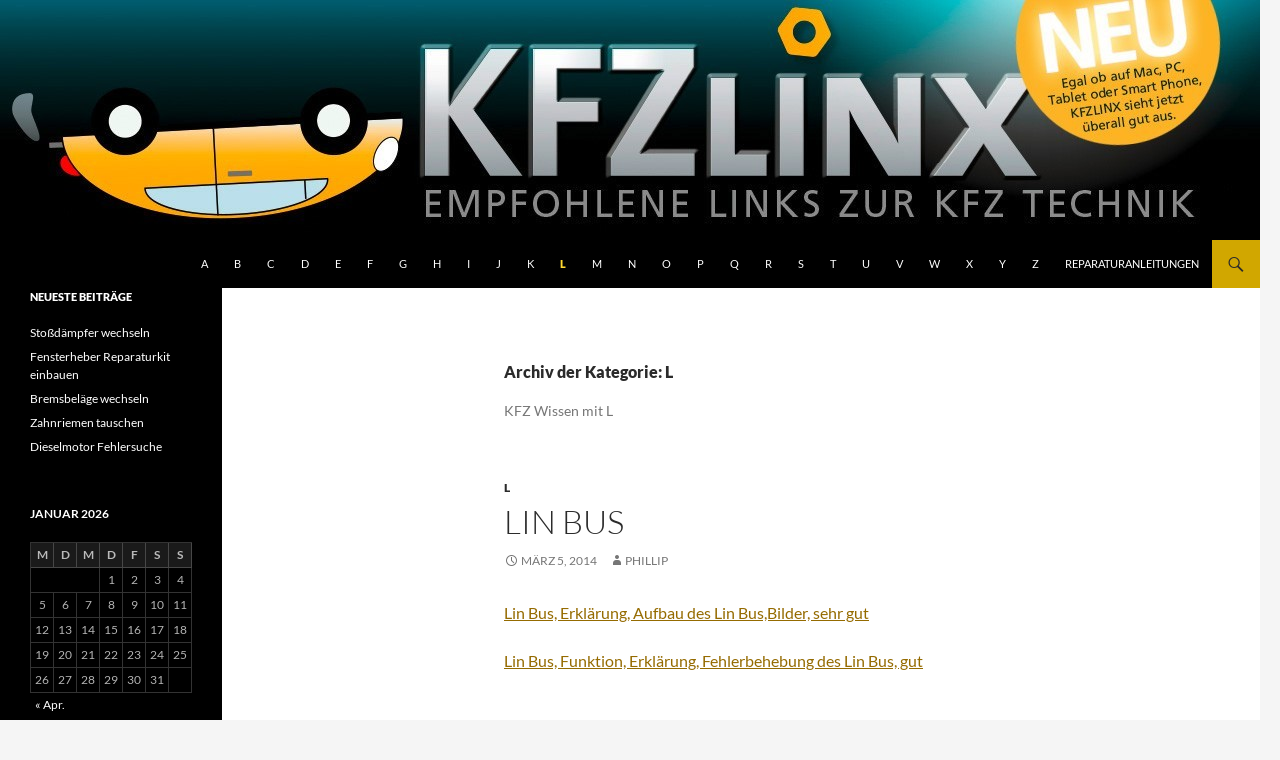

--- FILE ---
content_type: text/html; charset=UTF-8
request_url: http://kfzlinx.de/?cat=14
body_size: 12172
content:
<!DOCTYPE html>
<!--[if IE 7]>
<html class="ie ie7" lang="de">
<![endif]-->
<!--[if IE 8]>
<html class="ie ie8" lang="de">
<![endif]-->
<!--[if !(IE 7) & !(IE 8)]><!-->
<html lang="de">
<!--<![endif]-->
<head>
	<meta charset="UTF-8">
	<meta name="viewport" content="width=device-width">
	<title>L | kfzlinx</title>
	<link rel="profile" href="https://gmpg.org/xfn/11">
	<link rel="pingback" href="http://kfzlinx.de/xmlrpc.php">
	<!--[if lt IE 9]>
	<script src="http://kfzlinx.de/wp-content/themes/twentyfourteen/js/html5.js?ver=3.7.0"></script>
	<![endif]-->
		<script type="text/javascript">
		/* Google Analytics Opt-Out by WP-Buddy | https://wp-buddy.com/products/plugins/google-analytics-opt-out */
						var gaoop_property = 'UA-126292709-1';
		var gaoop_disable_strs = ['ga-disable-' + gaoop_property];
				for (var index = 0; index < disableStrs.length; index++) {
			if (document.cookie.indexOf(disableStrs[index] + '=true') > -1) {
				window[disableStrs[index]] = true; // for Monster Insights
			}
		}

		function gaoop_analytics_optout() {
			for (var index = 0; index < disableStrs.length; index++) {
				document.cookie = disableStrs[index] + '=true; expires=Thu, 31 Dec 2099 23:59:59 UTC; SameSite=Strict; path=/';
				window[disableStrs[index]] = true; // for Monster Insights
			}
			alert('Vielen Dank. Wir haben ein Cookie gesetzt damit Google Analytics bei Deinem nächsten Besuch keine Daten mehr sammeln kann.');		}
			</script>
	<meta name='robots' content='max-image-preview:large' />
<link rel="alternate" type="application/rss+xml" title="kfzlinx &raquo; Feed" href="http://kfzlinx.de/?feed=rss2" />
<link rel="alternate" type="application/rss+xml" title="kfzlinx &raquo; L Kategorie-Feed" href="http://kfzlinx.de/?feed=rss2&#038;cat=14" />
<script>
window._wpemojiSettings = {"baseUrl":"https:\/\/s.w.org\/images\/core\/emoji\/15.0.3\/72x72\/","ext":".png","svgUrl":"https:\/\/s.w.org\/images\/core\/emoji\/15.0.3\/svg\/","svgExt":".svg","source":{"concatemoji":"http:\/\/kfzlinx.de\/wp-includes\/js\/wp-emoji-release.min.js?ver=6.5.7"}};
/*! This file is auto-generated */
!function(i,n){var o,s,e;function c(e){try{var t={supportTests:e,timestamp:(new Date).valueOf()};sessionStorage.setItem(o,JSON.stringify(t))}catch(e){}}function p(e,t,n){e.clearRect(0,0,e.canvas.width,e.canvas.height),e.fillText(t,0,0);var t=new Uint32Array(e.getImageData(0,0,e.canvas.width,e.canvas.height).data),r=(e.clearRect(0,0,e.canvas.width,e.canvas.height),e.fillText(n,0,0),new Uint32Array(e.getImageData(0,0,e.canvas.width,e.canvas.height).data));return t.every(function(e,t){return e===r[t]})}function u(e,t,n){switch(t){case"flag":return n(e,"\ud83c\udff3\ufe0f\u200d\u26a7\ufe0f","\ud83c\udff3\ufe0f\u200b\u26a7\ufe0f")?!1:!n(e,"\ud83c\uddfa\ud83c\uddf3","\ud83c\uddfa\u200b\ud83c\uddf3")&&!n(e,"\ud83c\udff4\udb40\udc67\udb40\udc62\udb40\udc65\udb40\udc6e\udb40\udc67\udb40\udc7f","\ud83c\udff4\u200b\udb40\udc67\u200b\udb40\udc62\u200b\udb40\udc65\u200b\udb40\udc6e\u200b\udb40\udc67\u200b\udb40\udc7f");case"emoji":return!n(e,"\ud83d\udc26\u200d\u2b1b","\ud83d\udc26\u200b\u2b1b")}return!1}function f(e,t,n){var r="undefined"!=typeof WorkerGlobalScope&&self instanceof WorkerGlobalScope?new OffscreenCanvas(300,150):i.createElement("canvas"),a=r.getContext("2d",{willReadFrequently:!0}),o=(a.textBaseline="top",a.font="600 32px Arial",{});return e.forEach(function(e){o[e]=t(a,e,n)}),o}function t(e){var t=i.createElement("script");t.src=e,t.defer=!0,i.head.appendChild(t)}"undefined"!=typeof Promise&&(o="wpEmojiSettingsSupports",s=["flag","emoji"],n.supports={everything:!0,everythingExceptFlag:!0},e=new Promise(function(e){i.addEventListener("DOMContentLoaded",e,{once:!0})}),new Promise(function(t){var n=function(){try{var e=JSON.parse(sessionStorage.getItem(o));if("object"==typeof e&&"number"==typeof e.timestamp&&(new Date).valueOf()<e.timestamp+604800&&"object"==typeof e.supportTests)return e.supportTests}catch(e){}return null}();if(!n){if("undefined"!=typeof Worker&&"undefined"!=typeof OffscreenCanvas&&"undefined"!=typeof URL&&URL.createObjectURL&&"undefined"!=typeof Blob)try{var e="postMessage("+f.toString()+"("+[JSON.stringify(s),u.toString(),p.toString()].join(",")+"));",r=new Blob([e],{type:"text/javascript"}),a=new Worker(URL.createObjectURL(r),{name:"wpTestEmojiSupports"});return void(a.onmessage=function(e){c(n=e.data),a.terminate(),t(n)})}catch(e){}c(n=f(s,u,p))}t(n)}).then(function(e){for(var t in e)n.supports[t]=e[t],n.supports.everything=n.supports.everything&&n.supports[t],"flag"!==t&&(n.supports.everythingExceptFlag=n.supports.everythingExceptFlag&&n.supports[t]);n.supports.everythingExceptFlag=n.supports.everythingExceptFlag&&!n.supports.flag,n.DOMReady=!1,n.readyCallback=function(){n.DOMReady=!0}}).then(function(){return e}).then(function(){var e;n.supports.everything||(n.readyCallback(),(e=n.source||{}).concatemoji?t(e.concatemoji):e.wpemoji&&e.twemoji&&(t(e.twemoji),t(e.wpemoji)))}))}((window,document),window._wpemojiSettings);
</script>
<style id='wp-emoji-styles-inline-css'>

	img.wp-smiley, img.emoji {
		display: inline !important;
		border: none !important;
		box-shadow: none !important;
		height: 1em !important;
		width: 1em !important;
		margin: 0 0.07em !important;
		vertical-align: -0.1em !important;
		background: none !important;
		padding: 0 !important;
	}
</style>
<link rel='stylesheet' id='wp-block-library-css' href='http://kfzlinx.de/wp-includes/css/dist/block-library/style.min.css?ver=6.5.7' media='all' />
<style id='wp-block-library-theme-inline-css'>
.wp-block-audio figcaption{color:#555;font-size:13px;text-align:center}.is-dark-theme .wp-block-audio figcaption{color:#ffffffa6}.wp-block-audio{margin:0 0 1em}.wp-block-code{border:1px solid #ccc;border-radius:4px;font-family:Menlo,Consolas,monaco,monospace;padding:.8em 1em}.wp-block-embed figcaption{color:#555;font-size:13px;text-align:center}.is-dark-theme .wp-block-embed figcaption{color:#ffffffa6}.wp-block-embed{margin:0 0 1em}.blocks-gallery-caption{color:#555;font-size:13px;text-align:center}.is-dark-theme .blocks-gallery-caption{color:#ffffffa6}.wp-block-image figcaption{color:#555;font-size:13px;text-align:center}.is-dark-theme .wp-block-image figcaption{color:#ffffffa6}.wp-block-image{margin:0 0 1em}.wp-block-pullquote{border-bottom:4px solid;border-top:4px solid;color:currentColor;margin-bottom:1.75em}.wp-block-pullquote cite,.wp-block-pullquote footer,.wp-block-pullquote__citation{color:currentColor;font-size:.8125em;font-style:normal;text-transform:uppercase}.wp-block-quote{border-left:.25em solid;margin:0 0 1.75em;padding-left:1em}.wp-block-quote cite,.wp-block-quote footer{color:currentColor;font-size:.8125em;font-style:normal;position:relative}.wp-block-quote.has-text-align-right{border-left:none;border-right:.25em solid;padding-left:0;padding-right:1em}.wp-block-quote.has-text-align-center{border:none;padding-left:0}.wp-block-quote.is-large,.wp-block-quote.is-style-large,.wp-block-quote.is-style-plain{border:none}.wp-block-search .wp-block-search__label{font-weight:700}.wp-block-search__button{border:1px solid #ccc;padding:.375em .625em}:where(.wp-block-group.has-background){padding:1.25em 2.375em}.wp-block-separator.has-css-opacity{opacity:.4}.wp-block-separator{border:none;border-bottom:2px solid;margin-left:auto;margin-right:auto}.wp-block-separator.has-alpha-channel-opacity{opacity:1}.wp-block-separator:not(.is-style-wide):not(.is-style-dots){width:100px}.wp-block-separator.has-background:not(.is-style-dots){border-bottom:none;height:1px}.wp-block-separator.has-background:not(.is-style-wide):not(.is-style-dots){height:2px}.wp-block-table{margin:0 0 1em}.wp-block-table td,.wp-block-table th{word-break:normal}.wp-block-table figcaption{color:#555;font-size:13px;text-align:center}.is-dark-theme .wp-block-table figcaption{color:#ffffffa6}.wp-block-video figcaption{color:#555;font-size:13px;text-align:center}.is-dark-theme .wp-block-video figcaption{color:#ffffffa6}.wp-block-video{margin:0 0 1em}.wp-block-template-part.has-background{margin-bottom:0;margin-top:0;padding:1.25em 2.375em}
</style>
<style id='classic-theme-styles-inline-css'>
/*! This file is auto-generated */
.wp-block-button__link{color:#fff;background-color:#32373c;border-radius:9999px;box-shadow:none;text-decoration:none;padding:calc(.667em + 2px) calc(1.333em + 2px);font-size:1.125em}.wp-block-file__button{background:#32373c;color:#fff;text-decoration:none}
</style>
<style id='global-styles-inline-css'>
body{--wp--preset--color--black: #000000;--wp--preset--color--cyan-bluish-gray: #abb8c3;--wp--preset--color--white: #fff;--wp--preset--color--pale-pink: #f78da7;--wp--preset--color--vivid-red: #cf2e2e;--wp--preset--color--luminous-vivid-orange: #ff6900;--wp--preset--color--luminous-vivid-amber: #fcb900;--wp--preset--color--light-green-cyan: #7bdcb5;--wp--preset--color--vivid-green-cyan: #00d084;--wp--preset--color--pale-cyan-blue: #8ed1fc;--wp--preset--color--vivid-cyan-blue: #0693e3;--wp--preset--color--vivid-purple: #9b51e0;--wp--preset--color--green: #d1a700;--wp--preset--color--dark-gray: #2b2b2b;--wp--preset--color--medium-gray: #767676;--wp--preset--color--light-gray: #f5f5f5;--wp--preset--gradient--vivid-cyan-blue-to-vivid-purple: linear-gradient(135deg,rgba(6,147,227,1) 0%,rgb(155,81,224) 100%);--wp--preset--gradient--light-green-cyan-to-vivid-green-cyan: linear-gradient(135deg,rgb(122,220,180) 0%,rgb(0,208,130) 100%);--wp--preset--gradient--luminous-vivid-amber-to-luminous-vivid-orange: linear-gradient(135deg,rgba(252,185,0,1) 0%,rgba(255,105,0,1) 100%);--wp--preset--gradient--luminous-vivid-orange-to-vivid-red: linear-gradient(135deg,rgba(255,105,0,1) 0%,rgb(207,46,46) 100%);--wp--preset--gradient--very-light-gray-to-cyan-bluish-gray: linear-gradient(135deg,rgb(238,238,238) 0%,rgb(169,184,195) 100%);--wp--preset--gradient--cool-to-warm-spectrum: linear-gradient(135deg,rgb(74,234,220) 0%,rgb(151,120,209) 20%,rgb(207,42,186) 40%,rgb(238,44,130) 60%,rgb(251,105,98) 80%,rgb(254,248,76) 100%);--wp--preset--gradient--blush-light-purple: linear-gradient(135deg,rgb(255,206,236) 0%,rgb(152,150,240) 100%);--wp--preset--gradient--blush-bordeaux: linear-gradient(135deg,rgb(254,205,165) 0%,rgb(254,45,45) 50%,rgb(107,0,62) 100%);--wp--preset--gradient--luminous-dusk: linear-gradient(135deg,rgb(255,203,112) 0%,rgb(199,81,192) 50%,rgb(65,88,208) 100%);--wp--preset--gradient--pale-ocean: linear-gradient(135deg,rgb(255,245,203) 0%,rgb(182,227,212) 50%,rgb(51,167,181) 100%);--wp--preset--gradient--electric-grass: linear-gradient(135deg,rgb(202,248,128) 0%,rgb(113,206,126) 100%);--wp--preset--gradient--midnight: linear-gradient(135deg,rgb(2,3,129) 0%,rgb(40,116,252) 100%);--wp--preset--font-size--small: 13px;--wp--preset--font-size--medium: 20px;--wp--preset--font-size--large: 36px;--wp--preset--font-size--x-large: 42px;--wp--preset--spacing--20: 0.44rem;--wp--preset--spacing--30: 0.67rem;--wp--preset--spacing--40: 1rem;--wp--preset--spacing--50: 1.5rem;--wp--preset--spacing--60: 2.25rem;--wp--preset--spacing--70: 3.38rem;--wp--preset--spacing--80: 5.06rem;--wp--preset--shadow--natural: 6px 6px 9px rgba(0, 0, 0, 0.2);--wp--preset--shadow--deep: 12px 12px 50px rgba(0, 0, 0, 0.4);--wp--preset--shadow--sharp: 6px 6px 0px rgba(0, 0, 0, 0.2);--wp--preset--shadow--outlined: 6px 6px 0px -3px rgba(255, 255, 255, 1), 6px 6px rgba(0, 0, 0, 1);--wp--preset--shadow--crisp: 6px 6px 0px rgba(0, 0, 0, 1);}:where(.is-layout-flex){gap: 0.5em;}:where(.is-layout-grid){gap: 0.5em;}body .is-layout-flex{display: flex;}body .is-layout-flex{flex-wrap: wrap;align-items: center;}body .is-layout-flex > *{margin: 0;}body .is-layout-grid{display: grid;}body .is-layout-grid > *{margin: 0;}:where(.wp-block-columns.is-layout-flex){gap: 2em;}:where(.wp-block-columns.is-layout-grid){gap: 2em;}:where(.wp-block-post-template.is-layout-flex){gap: 1.25em;}:where(.wp-block-post-template.is-layout-grid){gap: 1.25em;}.has-black-color{color: var(--wp--preset--color--black) !important;}.has-cyan-bluish-gray-color{color: var(--wp--preset--color--cyan-bluish-gray) !important;}.has-white-color{color: var(--wp--preset--color--white) !important;}.has-pale-pink-color{color: var(--wp--preset--color--pale-pink) !important;}.has-vivid-red-color{color: var(--wp--preset--color--vivid-red) !important;}.has-luminous-vivid-orange-color{color: var(--wp--preset--color--luminous-vivid-orange) !important;}.has-luminous-vivid-amber-color{color: var(--wp--preset--color--luminous-vivid-amber) !important;}.has-light-green-cyan-color{color: var(--wp--preset--color--light-green-cyan) !important;}.has-vivid-green-cyan-color{color: var(--wp--preset--color--vivid-green-cyan) !important;}.has-pale-cyan-blue-color{color: var(--wp--preset--color--pale-cyan-blue) !important;}.has-vivid-cyan-blue-color{color: var(--wp--preset--color--vivid-cyan-blue) !important;}.has-vivid-purple-color{color: var(--wp--preset--color--vivid-purple) !important;}.has-black-background-color{background-color: var(--wp--preset--color--black) !important;}.has-cyan-bluish-gray-background-color{background-color: var(--wp--preset--color--cyan-bluish-gray) !important;}.has-white-background-color{background-color: var(--wp--preset--color--white) !important;}.has-pale-pink-background-color{background-color: var(--wp--preset--color--pale-pink) !important;}.has-vivid-red-background-color{background-color: var(--wp--preset--color--vivid-red) !important;}.has-luminous-vivid-orange-background-color{background-color: var(--wp--preset--color--luminous-vivid-orange) !important;}.has-luminous-vivid-amber-background-color{background-color: var(--wp--preset--color--luminous-vivid-amber) !important;}.has-light-green-cyan-background-color{background-color: var(--wp--preset--color--light-green-cyan) !important;}.has-vivid-green-cyan-background-color{background-color: var(--wp--preset--color--vivid-green-cyan) !important;}.has-pale-cyan-blue-background-color{background-color: var(--wp--preset--color--pale-cyan-blue) !important;}.has-vivid-cyan-blue-background-color{background-color: var(--wp--preset--color--vivid-cyan-blue) !important;}.has-vivid-purple-background-color{background-color: var(--wp--preset--color--vivid-purple) !important;}.has-black-border-color{border-color: var(--wp--preset--color--black) !important;}.has-cyan-bluish-gray-border-color{border-color: var(--wp--preset--color--cyan-bluish-gray) !important;}.has-white-border-color{border-color: var(--wp--preset--color--white) !important;}.has-pale-pink-border-color{border-color: var(--wp--preset--color--pale-pink) !important;}.has-vivid-red-border-color{border-color: var(--wp--preset--color--vivid-red) !important;}.has-luminous-vivid-orange-border-color{border-color: var(--wp--preset--color--luminous-vivid-orange) !important;}.has-luminous-vivid-amber-border-color{border-color: var(--wp--preset--color--luminous-vivid-amber) !important;}.has-light-green-cyan-border-color{border-color: var(--wp--preset--color--light-green-cyan) !important;}.has-vivid-green-cyan-border-color{border-color: var(--wp--preset--color--vivid-green-cyan) !important;}.has-pale-cyan-blue-border-color{border-color: var(--wp--preset--color--pale-cyan-blue) !important;}.has-vivid-cyan-blue-border-color{border-color: var(--wp--preset--color--vivid-cyan-blue) !important;}.has-vivid-purple-border-color{border-color: var(--wp--preset--color--vivid-purple) !important;}.has-vivid-cyan-blue-to-vivid-purple-gradient-background{background: var(--wp--preset--gradient--vivid-cyan-blue-to-vivid-purple) !important;}.has-light-green-cyan-to-vivid-green-cyan-gradient-background{background: var(--wp--preset--gradient--light-green-cyan-to-vivid-green-cyan) !important;}.has-luminous-vivid-amber-to-luminous-vivid-orange-gradient-background{background: var(--wp--preset--gradient--luminous-vivid-amber-to-luminous-vivid-orange) !important;}.has-luminous-vivid-orange-to-vivid-red-gradient-background{background: var(--wp--preset--gradient--luminous-vivid-orange-to-vivid-red) !important;}.has-very-light-gray-to-cyan-bluish-gray-gradient-background{background: var(--wp--preset--gradient--very-light-gray-to-cyan-bluish-gray) !important;}.has-cool-to-warm-spectrum-gradient-background{background: var(--wp--preset--gradient--cool-to-warm-spectrum) !important;}.has-blush-light-purple-gradient-background{background: var(--wp--preset--gradient--blush-light-purple) !important;}.has-blush-bordeaux-gradient-background{background: var(--wp--preset--gradient--blush-bordeaux) !important;}.has-luminous-dusk-gradient-background{background: var(--wp--preset--gradient--luminous-dusk) !important;}.has-pale-ocean-gradient-background{background: var(--wp--preset--gradient--pale-ocean) !important;}.has-electric-grass-gradient-background{background: var(--wp--preset--gradient--electric-grass) !important;}.has-midnight-gradient-background{background: var(--wp--preset--gradient--midnight) !important;}.has-small-font-size{font-size: var(--wp--preset--font-size--small) !important;}.has-medium-font-size{font-size: var(--wp--preset--font-size--medium) !important;}.has-large-font-size{font-size: var(--wp--preset--font-size--large) !important;}.has-x-large-font-size{font-size: var(--wp--preset--font-size--x-large) !important;}
.wp-block-navigation a:where(:not(.wp-element-button)){color: inherit;}
:where(.wp-block-post-template.is-layout-flex){gap: 1.25em;}:where(.wp-block-post-template.is-layout-grid){gap: 1.25em;}
:where(.wp-block-columns.is-layout-flex){gap: 2em;}:where(.wp-block-columns.is-layout-grid){gap: 2em;}
.wp-block-pullquote{font-size: 1.5em;line-height: 1.6;}
</style>
<link rel='stylesheet' id='contact-form-7-css' href='http://kfzlinx.de/wp-content/plugins/contact-form-7/includes/css/styles.css?ver=5.9.8' media='all' />
<link rel='stylesheet' id='twentyfourteen-lato-css' href='http://kfzlinx.de/wp-content/themes/twentyfourteen/fonts/font-lato.css?ver=20230328' media='all' />
<link rel='stylesheet' id='genericons-css' href='http://kfzlinx.de/wp-content/themes/twentyfourteen/genericons/genericons.css?ver=3.0.3' media='all' />
<link rel='stylesheet' id='twentyfourteen-style-css' href='http://kfzlinx.de/wp-content/themes/twentyfourteen/style.css?ver=20240402' media='all' />
<link rel='stylesheet' id='twentyfourteen-block-style-css' href='http://kfzlinx.de/wp-content/themes/twentyfourteen/css/blocks.css?ver=20230630' media='all' />
<!--[if lt IE 9]>
<link rel='stylesheet' id='twentyfourteen-ie-css' href='http://kfzlinx.de/wp-content/themes/twentyfourteen/css/ie.css?ver=20140711' media='all' />
<![endif]-->
<script src="http://kfzlinx.de/wp-includes/js/jquery/jquery.min.js?ver=3.7.1" id="jquery-core-js"></script>
<script src="http://kfzlinx.de/wp-includes/js/jquery/jquery-migrate.min.js?ver=3.4.1" id="jquery-migrate-js"></script>
<script src="http://kfzlinx.de/wp-content/themes/twentyfourteen/js/functions.js?ver=20230526" id="twentyfourteen-script-js" defer data-wp-strategy="defer"></script>
<link rel="https://api.w.org/" href="http://kfzlinx.de/index.php?rest_route=/" /><link rel="alternate" type="application/json" href="http://kfzlinx.de/index.php?rest_route=/wp/v2/categories/14" /><link rel="EditURI" type="application/rsd+xml" title="RSD" href="http://kfzlinx.de/xmlrpc.php?rsd" />
<meta name="generator" content="WordPress 6.5.7" />
<style id="fourteen-colors" type="text/css">
		/* Custom accent color. */
		button,
		.button,
		.contributor-posts-link,
		input[type="button"],
		input[type="reset"],
		input[type="submit"],
		.search-toggle,
		.hentry .mejs-controls .mejs-time-rail .mejs-time-current,
		.widget .mejs-controls .mejs-time-rail .mejs-time-current,
		.hentry .mejs-overlay:hover .mejs-overlay-button,
		.widget .mejs-overlay:hover .mejs-overlay-button,
		.widget button,
		.widget .button,
		.widget input[type="button"],
		.widget input[type="reset"],
		.widget input[type="submit"],
		.widget_calendar tbody a,
		.content-sidebar .widget input[type="button"],
		.content-sidebar .widget input[type="reset"],
		.content-sidebar .widget input[type="submit"],
		.slider-control-paging .slider-active:before,
		.slider-control-paging .slider-active:hover:before,
		.slider-direction-nav a:hover,
		.ie8 .primary-navigation ul ul,
		.ie8 .secondary-navigation ul ul,
		.ie8 .primary-navigation li:hover > a,
		.ie8 .primary-navigation li.focus > a,
		.ie8 .secondary-navigation li:hover > a,
		.ie8 .secondary-navigation li.focus > a,
		.wp-block-file .wp-block-file__button,
		.wp-block-button__link,
		.has-green-background-color {
			background-color: #d1a700;
		}

		.site-navigation a:hover,
		.is-style-outline .wp-block-button__link:not(.has-text-color),
		.has-green-color {
			color: #d1a700;
		}

		::-moz-selection {
			background: #d1a700;
		}

		::selection {
			background: #d1a700;
		}

		.paging-navigation .page-numbers.current {
			border-color: #d1a700;
		}

		@media screen and (min-width: 782px) {
			.primary-navigation li:hover > a,
			.primary-navigation li.focus > a,
			.primary-navigation ul ul {
				background-color: #d1a700;
			}
		}

		@media screen and (min-width: 1008px) {
			.secondary-navigation li:hover > a,
			.secondary-navigation li.focus > a,
			.secondary-navigation ul ul {
				background-color: #d1a700;
			}
		}
	
			.contributor-posts-link,
			.button,
			button,
			input[type="button"],
			input[type="reset"],
			input[type="submit"],
			.search-toggle:before,
			.hentry .mejs-overlay:hover .mejs-overlay-button,
			.widet .mejs-overlay:hover .mejs-overlay-button,
			.widget button,
			.widget .button,
			.widget input[type="button"],
			.widget input[type="reset"],
			.widget input[type="submit"],
			.widget_calendar tbody a,
			.widget_calendar tbody a:hover,
			.site-footer .widget_calendar tbody a,
			.content-sidebar .widget input[type="button"],
			.content-sidebar .widget input[type="reset"],
			.content-sidebar .widget input[type="submit"],
			button:hover,
			button:focus,
			.button:hover,
			.button:focus,
			.widget a.button:hover,
			.widget a.button:focus,
			.widget a.button:active,
			.content-sidebar .widget a.button,
			.content-sidebar .widget a.button:hover,
			.content-sidebar .widget a.button:focus,
			.content-sidebar .widget a.button:active,
			.contributor-posts-link:hover,
			.contributor-posts-link:active,
			input[type="button"]:hover,
			input[type="button"]:focus,
			input[type="reset"]:hover,
			input[type="reset"]:focus,
			input[type="submit"]:hover,
			input[type="submit"]:focus,
			.slider-direction-nav a:hover:before,
			.ie8 .primary-navigation li:hover > a,
			.ie8 .primary-navigation li.focus > a,
			.ie8 .secondary-navigation li:hover > a,
			.ie8 .secondary-navigation li.focus > a,
			.is-style-outline .wp-block-button__link:not(.has-text-color):hover,
			.is-style-outline .wp-block-button__link:not(.has-text-color):focus,
			.wp-block-button__link {
				color: #2b2b2b;
			}

			@media screen and (min-width: 782px) {
				.site-navigation li .current_page_item > a,
				.site-navigation li .current_page_ancestor > a,
				.site-navigation li .current-menu-item > a,
				.site-navigation li .current-menu-ancestor > a,
				.primary-navigation ul ul a,
				.primary-navigation li:hover > a,
				.primary-navigation li.focus > a,
				.primary-navigation ul ul {
					color: #2b2b2b;
				}
			}

			@media screen and (min-width: 1008px) {
				.secondary-navigation ul ul a,
				.secondary-navigation li:hover > a,
				.secondary-navigation li.focus > a,
				.secondary-navigation ul ul {
					color: #2b2b2b;
				}
			}

			::selection {
				color: #2b2b2b;
			}

			::-moz-selection {
				color: #2b2b2b;
			}

			.hentry .mejs-controls .mejs-time-rail .mejs-time-loaded,
			.widget .mejs-controls .mejs-time-rail .mejs-time-loaded {
				background-color: #2b2b2b;
			}

		
		/* Generated variants of custom accent color. */
		a,
		.content-sidebar .widget a {
			color: #956b00;
		}

		.contributor-posts-link:hover,
		.button:hover,
		.button:focus,
		.slider-control-paging a:hover:before,
		.search-toggle:hover,
		.search-toggle.active,
		.search-box,
		.widget_calendar tbody a:hover,
		button:hover,
		button:focus,
		input[type="button"]:hover,
		input[type="button"]:focus,
		input[type="reset"]:hover,
		input[type="reset"]:focus,
		input[type="submit"]:hover,
		input[type="submit"]:focus,
		.widget button:hover,
		.widget .button:hover,
		.widget button:focus,
		.widget .button:focus,
		.widget input[type="button"]:hover,
		.widget input[type="button"]:focus,
		.widget input[type="reset"]:hover,
		.widget input[type="reset"]:focus,
		.widget input[type="submit"]:hover,
		.widget input[type="submit"]:focus,
		.content-sidebar .widget input[type="button"]:hover,
		.content-sidebar .widget input[type="button"]:focus,
		.content-sidebar .widget input[type="reset"]:hover,
		.content-sidebar .widget input[type="reset"]:focus,
		.content-sidebar .widget input[type="submit"]:hover,
		.content-sidebar .widget input[type="submit"]:focus,
		.ie8 .primary-navigation ul ul a:hover,
		.ie8 .primary-navigation ul ul li.focus > a,
		.ie8 .secondary-navigation ul ul a:hover,
		.ie8 .secondary-navigation ul ul li.focus > a,
		.wp-block-file .wp-block-file__button:hover,
		.wp-block-file .wp-block-file__button:focus,
		.wp-block-button__link:not(.has-text-color):hover,
		.wp-block-button__link:not(.has-text-color):focus,
		.is-style-outline .wp-block-button__link:not(.has-text-color):hover,
		.is-style-outline .wp-block-button__link:not(.has-text-color):focus {
			background-color: #eec41d;
		}

		.featured-content a:hover,
		.featured-content .entry-title a:hover,
		.widget a:hover,
		.widget-title a:hover,
		.widget_twentyfourteen_ephemera .entry-meta a:hover,
		.hentry .mejs-controls .mejs-button button:hover,
		.widget .mejs-controls .mejs-button button:hover,
		.site-info a:hover,
		.featured-content a:hover,
		.wp-block-latest-comments_comment-meta a:hover,
		.wp-block-latest-comments_comment-meta a:focus {
			color: #eec41d;
		}

		a:active,
		a:hover,
		.entry-title a:hover,
		.entry-meta a:hover,
		.cat-links a:hover,
		.entry-content .edit-link a:hover,
		.post-navigation a:hover,
		.image-navigation a:hover,
		.comment-author a:hover,
		.comment-list .pingback a:hover,
		.comment-list .trackback a:hover,
		.comment-metadata a:hover,
		.comment-reply-title small a:hover,
		.content-sidebar .widget a:hover,
		.content-sidebar .widget .widget-title a:hover,
		.content-sidebar .widget_twentyfourteen_ephemera .entry-meta a:hover {
			color: #b2881d;
		}

		.page-links a:hover,
		.paging-navigation a:hover {
			border-color: #b2881d;
		}

		.entry-meta .tag-links a:hover:before {
			border-right-color: #b2881d;
		}

		.page-links a:hover,
		.entry-meta .tag-links a:hover {
			background-color: #b2881d;
		}

		@media screen and (min-width: 782px) {
			.primary-navigation ul ul a:hover,
			.primary-navigation ul ul li.focus > a {
				background-color: #eec41d;
			}
		}

		@media screen and (min-width: 1008px) {
			.secondary-navigation ul ul a:hover,
			.secondary-navigation ul ul li.focus > a {
				background-color: #eec41d;
			}
		}

		button:active,
		.button:active,
		.contributor-posts-link:active,
		input[type="button"]:active,
		input[type="reset"]:active,
		input[type="submit"]:active,
		.widget input[type="button"]:active,
		.widget input[type="reset"]:active,
		.widget input[type="submit"]:active,
		.content-sidebar .widget input[type="button"]:active,
		.content-sidebar .widget input[type="reset"]:active,
		.content-sidebar .widget input[type="submit"]:active,
		.wp-block-file .wp-block-file__button:active,
		.wp-block-button__link:active {
			background-color: #ffd831;
		}

		.site-navigation .current_page_item > a,
		.site-navigation .current_page_ancestor > a,
		.site-navigation .current-menu-item > a,
		.site-navigation .current-menu-ancestor > a {
			color: #ffd831;
		}
	</style><style type="text/css">/** Google Analytics Opt Out Custom CSS **/.gaoop {color: #ffffff; line-height: 2; position: fixed; bottom: 0; left: 0; width: 100%; -webkit-box-shadow: 0 4px 15px rgba(0, 0, 0, 0.4); -moz-box-shadow: 0 4px 15px rgba(0, 0, 0, 0.4); box-shadow: 0 4px 15px rgba(0, 0, 0, 0.4); background-color: #0E90D2; padding: 1rem; margin: 0; display: flex; align-items: center; justify-content: space-between; } .gaoop-hidden {display: none; } .gaoop-checkbox:checked + .gaoop {width: auto; right: 0; left: auto; opacity: 0.5; ms-filter: "progid:DXImageTransform.Microsoft.Alpha(Opacity=50)"; filter: alpha(opacity=50); -moz-opacity: 0.5; -khtml-opacity: 0.5; } .gaoop-checkbox:checked + .gaoop .gaoop-close-icon {display: none; } .gaoop-checkbox:checked + .gaoop .gaoop-opt-out-content {display: none; } input.gaoop-checkbox {display: none; } .gaoop a {color: #67C2F0; text-decoration: none; } .gaoop a:hover {color: #ffffff; text-decoration: underline; } .gaoop-info-icon {margin: 0; padding: 0; cursor: pointer; } .gaoop svg {position: relative; margin: 0; padding: 0; width: auto; height: 25px; } .gaoop-close-icon {cursor: pointer; position: relative; opacity: 0.5; ms-filter: "progid:DXImageTransform.Microsoft.Alpha(Opacity=50)"; filter: alpha(opacity=50); -moz-opacity: 0.5; -khtml-opacity: 0.5; margin: 0; padding: 0; text-align: center; vertical-align: top; display: inline-block; } .gaoop-close-icon:hover {z-index: 1; opacity: 1; ms-filter: "progid:DXImageTransform.Microsoft.Alpha(Opacity=100)"; filter: alpha(opacity=100); -moz-opacity: 1; -khtml-opacity: 1; } .gaoop_closed .gaoop-opt-out-link, .gaoop_closed .gaoop-close-icon {display: none; } .gaoop_closed:hover {opacity: 1; ms-filter: "progid:DXImageTransform.Microsoft.Alpha(Opacity=100)"; filter: alpha(opacity=100); -moz-opacity: 1; -khtml-opacity: 1; } .gaoop_closed .gaoop-opt-out-content {display: none; } .gaoop_closed .gaoop-info-icon {width: 100%; } .gaoop-opt-out-content {display: inline-block; vertical-align: top; } </style>		<style type="text/css" id="twentyfourteen-header-css">
				.site-title,
		.site-description {
			clip: rect(1px 1px 1px 1px); /* IE7 */
			clip: rect(1px, 1px, 1px, 1px);
			position: absolute;
		}
				</style>
		</head>

<body class="archive category category-l category-14 wp-embed-responsive group-blog header-image list-view full-width">
<div id="page" class="hfeed site">
		<div id="site-header">
		<a href="http://kfzlinx.de/" rel="home">
			<img src="http://kfzlinx.de/wp-content/uploads/2014/04/cropped-cropped-kfzlinx-header_4a_neu11.jpg" width="1260" height="240" alt="kfzlinx" srcset="http://kfzlinx.de/wp-content/uploads/2014/04/cropped-cropped-kfzlinx-header_4a_neu11.jpg 1260w, http://kfzlinx.de/wp-content/uploads/2014/04/cropped-cropped-kfzlinx-header_4a_neu11-300x57.jpg 300w, http://kfzlinx.de/wp-content/uploads/2014/04/cropped-cropped-kfzlinx-header_4a_neu11-1024x195.jpg 1024w" sizes="(max-width: 1260px) 100vw, 1260px" decoding="async" fetchpriority="high" />		</a>
	</div>
	
	<header id="masthead" class="site-header">
		<div class="header-main">
			<h1 class="site-title"><a href="http://kfzlinx.de/" rel="home">kfzlinx</a></h1>

			<div class="search-toggle">
				<a href="#search-container" class="screen-reader-text" aria-expanded="false" aria-controls="search-container">
					Suchen				</a>
			</div>

			<nav id="primary-navigation" class="site-navigation primary-navigation">
				<button class="menu-toggle">Primäres Menü</button>
				<a class="screen-reader-text skip-link" href="#content">
					Zum Inhalt springen				</a>
				<div class="menu-menu1-container"><ul id="primary-menu" class="nav-menu"><li id="menu-item-268" class="menu-item menu-item-type-taxonomy menu-item-object-category menu-item-268"><a href="http://kfzlinx.de/?cat=2">A</a></li>
<li id="menu-item-269" class="menu-item menu-item-type-taxonomy menu-item-object-category menu-item-269"><a href="http://kfzlinx.de/?cat=4">B</a></li>
<li id="menu-item-270" class="menu-item menu-item-type-taxonomy menu-item-object-category menu-item-270"><a href="http://kfzlinx.de/?cat=5">C</a></li>
<li id="menu-item-271" class="menu-item menu-item-type-taxonomy menu-item-object-category menu-item-271"><a href="http://kfzlinx.de/?cat=6">D</a></li>
<li id="menu-item-272" class="menu-item menu-item-type-taxonomy menu-item-object-category menu-item-272"><a href="http://kfzlinx.de/?cat=7">E</a></li>
<li id="menu-item-273" class="menu-item menu-item-type-taxonomy menu-item-object-category menu-item-273"><a href="http://kfzlinx.de/?cat=8">F</a></li>
<li id="menu-item-274" class="menu-item menu-item-type-taxonomy menu-item-object-category menu-item-274"><a href="http://kfzlinx.de/?cat=9">G</a></li>
<li id="menu-item-275" class="menu-item menu-item-type-taxonomy menu-item-object-category menu-item-275"><a href="http://kfzlinx.de/?cat=10">H</a></li>
<li id="menu-item-276" class="menu-item menu-item-type-taxonomy menu-item-object-category menu-item-276"><a href="http://kfzlinx.de/?cat=11">I</a></li>
<li id="menu-item-277" class="menu-item menu-item-type-taxonomy menu-item-object-category menu-item-277"><a href="http://kfzlinx.de/?cat=12">J</a></li>
<li id="menu-item-278" class="menu-item menu-item-type-taxonomy menu-item-object-category menu-item-278"><a href="http://kfzlinx.de/?cat=13">K</a></li>
<li id="menu-item-279" class="menu-item menu-item-type-taxonomy menu-item-object-category current-menu-item menu-item-279"><a href="http://kfzlinx.de/?cat=14" aria-current="page">L</a></li>
<li id="menu-item-280" class="menu-item menu-item-type-taxonomy menu-item-object-category menu-item-280"><a href="http://kfzlinx.de/?cat=15">M</a></li>
<li id="menu-item-281" class="menu-item menu-item-type-taxonomy menu-item-object-category menu-item-281"><a href="http://kfzlinx.de/?cat=16">N</a></li>
<li id="menu-item-282" class="menu-item menu-item-type-taxonomy menu-item-object-category menu-item-282"><a href="http://kfzlinx.de/?cat=17">O</a></li>
<li id="menu-item-283" class="menu-item menu-item-type-taxonomy menu-item-object-category menu-item-283"><a href="http://kfzlinx.de/?cat=18">P</a></li>
<li id="menu-item-284" class="menu-item menu-item-type-taxonomy menu-item-object-category menu-item-284"><a href="http://kfzlinx.de/?cat=19">Q</a></li>
<li id="menu-item-285" class="menu-item menu-item-type-taxonomy menu-item-object-category menu-item-285"><a href="http://kfzlinx.de/?cat=20">R</a></li>
<li id="menu-item-286" class="menu-item menu-item-type-taxonomy menu-item-object-category menu-item-286"><a href="http://kfzlinx.de/?cat=21">S</a></li>
<li id="menu-item-287" class="menu-item menu-item-type-taxonomy menu-item-object-category menu-item-287"><a href="http://kfzlinx.de/?cat=22">T</a></li>
<li id="menu-item-288" class="menu-item menu-item-type-taxonomy menu-item-object-category menu-item-288"><a href="http://kfzlinx.de/?cat=23">U</a></li>
<li id="menu-item-289" class="menu-item menu-item-type-taxonomy menu-item-object-category menu-item-289"><a href="http://kfzlinx.de/?cat=24">V</a></li>
<li id="menu-item-290" class="menu-item menu-item-type-taxonomy menu-item-object-category menu-item-290"><a href="http://kfzlinx.de/?cat=26">W</a></li>
<li id="menu-item-291" class="menu-item menu-item-type-taxonomy menu-item-object-category menu-item-291"><a href="http://kfzlinx.de/?cat=28">X</a></li>
<li id="menu-item-293" class="menu-item menu-item-type-taxonomy menu-item-object-category menu-item-293"><a href="http://kfzlinx.de/?cat=29">Y</a></li>
<li id="menu-item-294" class="menu-item menu-item-type-taxonomy menu-item-object-category menu-item-294"><a href="http://kfzlinx.de/?cat=30">Z</a></li>
<li id="menu-item-976" class="menu-item menu-item-type-taxonomy menu-item-object-category menu-item-976"><a href="http://kfzlinx.de/?cat=37">Reparaturanleitungen</a></li>
</ul></div>			</nav>
		</div>

		<div id="search-container" class="search-box-wrapper hide">
			<div class="search-box">
				<form role="search" method="get" class="search-form" action="http://kfzlinx.de/">
				<label>
					<span class="screen-reader-text">Suche nach:</span>
					<input type="search" class="search-field" placeholder="Suchen …" value="" name="s" />
				</label>
				<input type="submit" class="search-submit" value="Suchen" />
			</form>			</div>
		</div>
	</header><!-- #masthead -->

	<div id="main" class="site-main">

	<section id="primary" class="content-area">
		<div id="content" class="site-content" role="main">

			
			<header class="archive-header">
				<h1 class="archive-title">
				Archiv der Kategorie: L				</h1>

				<div class="taxonomy-description"><p>KFZ Wissen mit L</p>
</div>			</header><!-- .archive-header -->

				
<article id="post-699" class="post-699 post type-post status-publish format-standard hentry category-l">
	
	<header class="entry-header">
				<div class="entry-meta">
			<span class="cat-links"><a href="http://kfzlinx.de/?cat=14" rel="category">L</a></span>
		</div>
			<h1 class="entry-title"><a href="http://kfzlinx.de/?p=699" rel="bookmark">Lin Bus</a></h1>
		<div class="entry-meta">
			<span class="entry-date"><a href="http://kfzlinx.de/?p=699" rel="bookmark"><time class="entry-date" datetime="2014-03-05T17:25:16+00:00">März 5, 2014</time></a></span> <span class="byline"><span class="author vcard"><a class="url fn n" href="http://kfzlinx.de/?author=2" rel="author">Phillip</a></span></span>		</div><!-- .entry-meta -->
	</header><!-- .entry-header -->

		<div class="entry-content">
		<p><a title="http://www.barheine.de/LIN-Bus.pdf" href="http://www.barheine.de/LIN-Bus.pdf">Lin Bus, Erklärung, Aufbau des Lin Bus,Bilder, sehr gut</a></p>
<p><a title="http://de.wikipedia.org/wiki/LIN-Bus" href="http://de.wikipedia.org/wiki/LIN-Bus">Lin Bus, Funktion, Erklärung, Fehlerbehebung des Lin Bus, gut</a></p>
	</div><!-- .entry-content -->
	
	</article><!-- #post-699 -->

<article id="post-697" class="post-697 post type-post status-publish format-standard hentry category-l">
	
	<header class="entry-header">
				<div class="entry-meta">
			<span class="cat-links"><a href="http://kfzlinx.de/?cat=14" rel="category">L</a></span>
		</div>
			<h1 class="entry-title"><a href="http://kfzlinx.de/?p=697" rel="bookmark">Liefergrad</a></h1>
		<div class="entry-meta">
			<span class="entry-date"><a href="http://kfzlinx.de/?p=697" rel="bookmark"><time class="entry-date" datetime="2014-03-05T17:24:07+00:00">März 5, 2014</time></a></span> <span class="byline"><span class="author vcard"><a class="url fn n" href="http://kfzlinx.de/?author=2" rel="author">Phillip</a></span></span>		</div><!-- .entry-meta -->
	</header><!-- .entry-header -->

		<div class="entry-content">
		<p><a title="http://www.kfz-tech.de/Formelsammlung/Liefergrad.htm" href="http://www.kfz-tech.de/Formelsammlung/Liefergrad.htm">Liefergrad, Formeln</a></p>
<p><a title="http://de.wikipedia.org/wiki/Liefergrad" href="http://de.wikipedia.org/wiki/Liefergrad">Liefergrad, Otto, Diesel, Erklärung, Funktion</a></p>
<p><a title="http://www.kfztech.de/kfztechnik/motor/steuerung/psteig.htm" href="http://www.kfztech.de/kfztechnik/motor/steuerung/psteig.htm">Liefergrad, Allgemeine Infos, Motor-Tuning</a></p>
<p>&nbsp;</p>
	</div><!-- .entry-content -->
	
	</article><!-- #post-697 -->

<article id="post-695" class="post-695 post type-post status-publish format-standard hentry category-l">
	
	<header class="entry-header">
				<div class="entry-meta">
			<span class="cat-links"><a href="http://kfzlinx.de/?cat=14" rel="category">L</a></span>
		</div>
			<h1 class="entry-title"><a href="http://kfzlinx.de/?p=695" rel="bookmark">Lenkrollhalbmesser</a></h1>
		<div class="entry-meta">
			<span class="entry-date"><a href="http://kfzlinx.de/?p=695" rel="bookmark"><time class="entry-date" datetime="2014-03-05T17:21:23+00:00">März 5, 2014</time></a></span> <span class="byline"><span class="author vcard"><a class="url fn n" href="http://kfzlinx.de/?author=2" rel="author">Phillip</a></span></span>		</div><!-- .entry-meta -->
	</header><!-- .entry-header -->

		<div class="entry-content">
		<p>siehe Fahrwerk</p>
	</div><!-- .entry-content -->
	
	</article><!-- #post-695 -->

<article id="post-693" class="post-693 post type-post status-publish format-standard hentry category-l">
	
	<header class="entry-header">
				<div class="entry-meta">
			<span class="cat-links"><a href="http://kfzlinx.de/?cat=14" rel="category">L</a></span>
		</div>
			<h1 class="entry-title"><a href="http://kfzlinx.de/?p=693" rel="bookmark">Leistung elektrische</a></h1>
		<div class="entry-meta">
			<span class="entry-date"><a href="http://kfzlinx.de/?p=693" rel="bookmark"><time class="entry-date" datetime="2014-03-05T17:20:17+00:00">März 5, 2014</time></a></span> <span class="byline"><span class="author vcard"><a class="url fn n" href="http://kfzlinx.de/?author=2" rel="author">Phillip</a></span></span>		</div><!-- .entry-meta -->
	</header><!-- .entry-header -->

		<div class="entry-content">
		<p><a title="http://www.elektronik-kompendium.de/sites/grd/0201114.htm" href="http://www.elektronik-kompendium.de/sites/grd/0201114.htm">Leistung elektrisch, Beschreibung, Arten von Leistung, Formeln</a></p>
<p><a title="http://de.wikipedia.org/wiki/Elektrische_Leistung" href="http://de.wikipedia.org/wiki/Elektrische_Leistung">Leistung elektrisch, Erklärung, Arten</a></p>
<p><a title="http://www.elektrotechnik-fachwissen.de/grundlagen/arbeit.php" href="http://www.elektrotechnik-fachwissen.de/grundlagen/arbeit.php">Leistung elektrisch, Formeln</a></p>
<p><a title="http://www.elektrotechnik-fachwissen.de/grundlagen/leistung.php" href="http://www.elektrotechnik-fachwissen.de/grundlagen/leistung.php">Leistung elektrisch, Formel, Erklärungen</a></p>
	</div><!-- .entry-content -->
	
	</article><!-- #post-693 -->

<article id="post-691" class="post-691 post type-post status-publish format-standard hentry category-l">
	
	<header class="entry-header">
				<div class="entry-meta">
			<span class="cat-links"><a href="http://kfzlinx.de/?cat=14" rel="category">L</a></span>
		</div>
			<h1 class="entry-title"><a href="http://kfzlinx.de/?p=691" rel="bookmark">Lamellenkupplung</a></h1>
		<div class="entry-meta">
			<span class="entry-date"><a href="http://kfzlinx.de/?p=691" rel="bookmark"><time class="entry-date" datetime="2014-03-05T17:18:53+00:00">März 5, 2014</time></a></span> <span class="byline"><span class="author vcard"><a class="url fn n" href="http://kfzlinx.de/?author=2" rel="author">Phillip</a></span></span>		</div><!-- .entry-meta -->
	</header><!-- .entry-header -->

		<div class="entry-content">
		<p><a title="http://de.wikipedia.org/wiki/Lamellenkupplung" href="http://de.wikipedia.org/wiki/Lamellenkupplung">Lamellenkupplung, Technik, Anwendung</a></p>
<p><a title="http://www.kfz-tech.de/Lamellenkupplung.htm" href="http://www.kfz-tech.de/Lamellenkupplung.htm">Lamellenkupplung, Aufgabe, Funktion</a></p>
<p><a title="http://www.kfz-tech.de/Viskokupplung.htm" href="http://www.kfz-tech.de/Viskokupplung.htm">Lamellenkupplung, Aufgabe, Funktion, Viscokupplung</a></p>
<p><a href="http://www.youtube.com/watch?v=XjWrVOMkCBc">Lamellenkupplung, Aufgabe Funktion Erklärung, Video</a></p>
	</div><!-- .entry-content -->
	
	</article><!-- #post-691 -->

<article id="post-685" class="post-685 post type-post status-publish format-standard hentry category-l">
	
	<header class="entry-header">
				<div class="entry-meta">
			<span class="cat-links"><a href="http://kfzlinx.de/?cat=14" rel="category">L</a></span>
		</div>
			<h1 class="entry-title"><a href="http://kfzlinx.de/?p=685" rel="bookmark">Ladeluftkühlung</a></h1>
		<div class="entry-meta">
			<span class="entry-date"><a href="http://kfzlinx.de/?p=685" rel="bookmark"><time class="entry-date" datetime="2014-03-05T17:13:14+00:00">März 5, 2014</time></a></span> <span class="byline"><span class="author vcard"><a class="url fn n" href="http://kfzlinx.de/?author=2" rel="author">Phillip</a></span></span>		</div><!-- .entry-meta -->
	</header><!-- .entry-header -->

		<div class="entry-content">
		<p><a title="http://de.wikipedia.org/wiki/Ladeluftkühlung" href="http://de.wikipedia.org/wiki/Ladeluftk%C3%BChlung">Ladeluftkühlung, kurz, Funktion, Aufgabe, Gasgesetz</a></p>
	</div><!-- .entry-content -->
	
	</article><!-- #post-685 -->

<article id="post-153" class="post-153 post type-post status-publish format-link hentry category-l category-videos post_format-post-format-link">
	
	<header class="entry-header">
				<div class="entry-meta">
			<span class="cat-links"><a href="http://kfzlinx.de/?cat=14" rel="category">L</a>, <a href="http://kfzlinx.de/?cat=25" rel="category">videos</a></span>
		</div><!-- .entry-meta -->
			<h1 class="entry-title"><a href="http://kfzlinx.de/?p=153" rel="bookmark">Licht</a></h1>
		<div class="entry-meta">
			<span class="post-format">
				<a class="entry-format" href="http://kfzlinx.de/?post_format=link">Link</a>
			</span>

			<span class="entry-date"><a href="http://kfzlinx.de/?p=153" rel="bookmark"><time class="entry-date" datetime="2014-01-31T22:04:57+00:00">Januar 31, 2014</time></a></span> <span class="byline"><span class="author vcard"><a class="url fn n" href="http://kfzlinx.de/?author=1" rel="author">Chris</a></span></span>
			
					</div><!-- .entry-meta -->
	</header><!-- .entry-header -->

	<div class="entry-content">
		<p><a href="http://www.hella.com/produktion/HellaResources/WebSite/HellaResources/Internet_Movies/DE/AutoIndustrie/LI_Halogen_Xenon.mpg">http://www.hella.com/produktion/HellaResources/WebSite/HellaResources/Internet_Movies/DE/AutoIndustrie/LI_Halogen_Xenon.mpg</a></p>
	</div><!-- .entry-content -->

	</article><!-- #post-153 -->
		</div><!-- #content -->
	</section><!-- #primary -->

<div id="secondary">
		<h2 class="site-description">empfohlene links zur KFZ Technik</h2>
	
	
		<div id="primary-sidebar" class="primary-sidebar widget-area" role="complementary">
		
		<aside id="recent-posts-2" class="widget widget_recent_entries">
		<h1 class="widget-title">Neueste Beiträge</h1><nav aria-label="Neueste Beiträge">
		<ul>
											<li>
					<a href="http://kfzlinx.de/?p=1002">Stoßdämpfer wechseln</a>
									</li>
											<li>
					<a href="http://kfzlinx.de/?p=999">Fensterheber Reparaturkit einbauen</a>
									</li>
											<li>
					<a href="http://kfzlinx.de/?p=991">Bremsbeläge wechseln</a>
									</li>
											<li>
					<a href="http://kfzlinx.de/?p=988">Zahnriemen tauschen</a>
									</li>
											<li>
					<a href="http://kfzlinx.de/?p=986">Dieselmotor Fehlersuche</a>
									</li>
					</ul>

		</nav></aside><aside id="calendar-2" class="widget widget_calendar"><div id="calendar_wrap" class="calendar_wrap"><table id="wp-calendar" class="wp-calendar-table">
	<caption>Januar 2026</caption>
	<thead>
	<tr>
		<th scope="col" title="Montag">M</th>
		<th scope="col" title="Dienstag">D</th>
		<th scope="col" title="Mittwoch">M</th>
		<th scope="col" title="Donnerstag">D</th>
		<th scope="col" title="Freitag">F</th>
		<th scope="col" title="Samstag">S</th>
		<th scope="col" title="Sonntag">S</th>
	</tr>
	</thead>
	<tbody>
	<tr>
		<td colspan="3" class="pad">&nbsp;</td><td>1</td><td>2</td><td>3</td><td>4</td>
	</tr>
	<tr>
		<td>5</td><td>6</td><td>7</td><td>8</td><td>9</td><td>10</td><td>11</td>
	</tr>
	<tr>
		<td>12</td><td>13</td><td>14</td><td>15</td><td>16</td><td>17</td><td>18</td>
	</tr>
	<tr>
		<td>19</td><td>20</td><td id="today">21</td><td>22</td><td>23</td><td>24</td><td>25</td>
	</tr>
	<tr>
		<td>26</td><td>27</td><td>28</td><td>29</td><td>30</td><td>31</td>
		<td class="pad" colspan="1">&nbsp;</td>
	</tr>
	</tbody>
	</table><nav aria-label="Vorherige und nächste Monate" class="wp-calendar-nav">
		<span class="wp-calendar-nav-prev"><a href="http://kfzlinx.de/?m=201404">&laquo; Apr.</a></span>
		<span class="pad">&nbsp;</span>
		<span class="wp-calendar-nav-next">&nbsp;</span>
	</nav></div></aside><aside id="nav_menu-2" class="widget widget_nav_menu"><nav class="menu-menu-2-container" aria-label="Menü"><ul id="menu-menu-2" class="menu"><li id="menu-item-1025" class="menu-item menu-item-type-post_type menu-item-object-page menu-item-1025"><a href="http://kfzlinx.de/?page_id=1022">kontakt</a></li>
<li id="menu-item-1031" class="menu-item menu-item-type-post_type menu-item-object-page menu-item-privacy-policy menu-item-1031"><a rel="privacy-policy" href="http://kfzlinx.de/?page_id=1029">Impressum</a></li>
</ul></nav></aside>	</div><!-- #primary-sidebar -->
	</div><!-- #secondary -->

		</div><!-- #main -->

		<footer id="colophon" class="site-footer">

			
			<div class="site-info">
								<a class="privacy-policy-link" href="http://kfzlinx.de/?page_id=1029" rel="privacy-policy">Impressum</a><span role="separator" aria-hidden="true"></span>				<a href="https://de.wordpress.org/" class="imprint">
					Stolz präsentiert von WordPress				</a>
			</div><!-- .site-info -->
		</footer><!-- #colophon -->
	</div><!-- #page -->

	<script src="http://kfzlinx.de/wp-includes/js/dist/vendor/wp-polyfill-inert.min.js?ver=3.1.2" id="wp-polyfill-inert-js"></script>
<script src="http://kfzlinx.de/wp-includes/js/dist/vendor/regenerator-runtime.min.js?ver=0.14.0" id="regenerator-runtime-js"></script>
<script src="http://kfzlinx.de/wp-includes/js/dist/vendor/wp-polyfill.min.js?ver=3.15.0" id="wp-polyfill-js"></script>
<script src="http://kfzlinx.de/wp-includes/js/dist/hooks.min.js?ver=2810c76e705dd1a53b18" id="wp-hooks-js"></script>
<script src="http://kfzlinx.de/wp-includes/js/dist/i18n.min.js?ver=5e580eb46a90c2b997e6" id="wp-i18n-js"></script>
<script id="wp-i18n-js-after">
wp.i18n.setLocaleData( { 'text direction\u0004ltr': [ 'ltr' ] } );
</script>
<script src="http://kfzlinx.de/wp-content/plugins/contact-form-7/includes/swv/js/index.js?ver=5.9.8" id="swv-js"></script>
<script id="contact-form-7-js-extra">
var wpcf7 = {"api":{"root":"http:\/\/kfzlinx.de\/index.php?rest_route=\/","namespace":"contact-form-7\/v1"}};
</script>
<script src="http://kfzlinx.de/wp-content/plugins/contact-form-7/includes/js/index.js?ver=5.9.8" id="contact-form-7-js"></script>
<script src="http://kfzlinx.de/wp-content/plugins/google-analytics-opt-out/js/frontend.js?ver=6.5.7" id="goop-js"></script>
</body>
</html>
